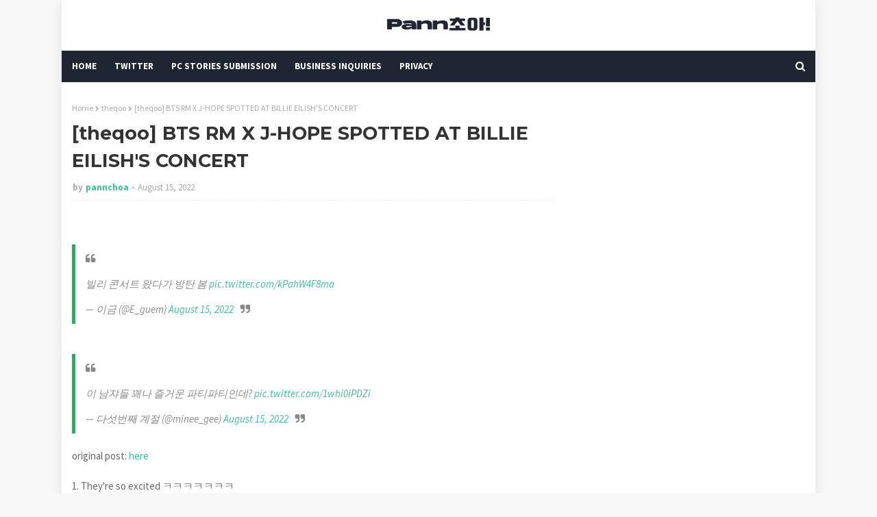

--- FILE ---
content_type: text/html; charset=utf-8
request_url: https://disqus.com/embed/comments/?base=default&f=https-www-pannchoa-com&t_u=https%3A%2F%2Fwww.pannchoa.com%2F2022%2F08%2Ftheqoo-bts-rm-x-j-hope-spotted-at.html&t_d=%0A%5Btheqoo%5D%20BTS%20RM%20X%20J-HOPE%20SPOTTED%20AT%20BILLIE%20EILISH%27S%20CONCERT%0A&t_t=%0A%5Btheqoo%5D%20BTS%20RM%20X%20J-HOPE%20SPOTTED%20AT%20BILLIE%20EILISH%27S%20CONCERT%0A&s_o=default
body_size: 5683
content:
<!DOCTYPE html>

<html lang="en" dir="ltr" class="not-supported type-">

<head>
    <title>Disqus Comments</title>

    
    <meta name="viewport" content="width=device-width, initial-scale=1, maximum-scale=1, user-scalable=no">
    <meta http-equiv="X-UA-Compatible" content="IE=edge"/>

    <style>
        .alert--warning {
            border-radius: 3px;
            padding: 10px 15px;
            margin-bottom: 10px;
            background-color: #FFE070;
            color: #A47703;
        }

        .alert--warning a,
        .alert--warning a:hover,
        .alert--warning strong {
            color: #A47703;
            font-weight: bold;
        }

        .alert--error p,
        .alert--warning p {
            margin-top: 5px;
            margin-bottom: 5px;
        }
        
        </style>
    
    <style>
        
        html, body {
            overflow-y: auto;
            height: 100%;
        }
        

        #error {
            display: none;
        }

        .clearfix:after {
            content: "";
            display: block;
            height: 0;
            clear: both;
            visibility: hidden;
        }

        
    </style>

</head>
<body>
    

    
    <div id="error" class="alert--error">
        <p>We were unable to load Disqus. If you are a moderator please see our <a href="https://docs.disqus.com/help/83/"> troubleshooting guide</a>. </p>
    </div>

    
    <script type="text/json" id="disqus-forumData">{"session":{"canModerate":false,"audienceSyncVerified":false,"canReply":true,"mustVerify":false,"recaptchaPublicKey":"6LfHFZceAAAAAIuuLSZamKv3WEAGGTgqB_E7G7f3","mustVerifyEmail":false},"forum":{"aetBannerConfirmation":null,"founder":"83490594","twitterName":null,"commentsLinkOne":"1 Comment","guidelines":null,"disableDisqusBrandingOnPolls":false,"commentsLinkZero":"0 Comments","disableDisqusBranding":false,"id":"https-www-pannchoa-com","createdAt":"2022-01-04T13:58:01.952770","category":"Entertainment","aetBannerEnabled":false,"aetBannerTitle":null,"raw_guidelines":null,"initialCommentCount":null,"votingType":0,"daysUnapproveNewUsers":2,"installCompleted":false,"moderatorBadgeText":"","commentPolicyText":null,"aetEnabled":false,"channel":null,"sort":4,"description":null,"organizationHasBadges":true,"newPolicy":true,"raw_description":null,"customFont":null,"language":"en","adsReviewStatus":1,"commentsPlaceholderTextEmpty":null,"daysAlive":0,"forumCategory":{"date_added":"2016-01-28T01:54:31","id":4,"name":"Entertainment"},"linkColor":null,"colorScheme":"auto","pk":"7301823","commentsPlaceholderTextPopulated":null,"permissions":{},"commentPolicyLink":null,"aetBannerDescription":null,"favicon":{"permalink":"https://disqus.com/api/forums/favicons/https-www-pannchoa-com.jpg","cache":"//a.disquscdn.com/1768293611/images/favicon-default.png"},"name":"Pannchoa.","commentsLinkMultiple":"{num} Comments","settings":{"threadRatingsEnabled":false,"adsDRNativeEnabled":false,"behindClickEnabled":false,"disable3rdPartyTrackers":false,"adsVideoEnabled":true,"adsProductVideoEnabled":true,"adsPositionBottomEnabled":true,"ssoRequired":false,"contextualAiPollsEnabled":false,"unapproveLinks":true,"adsPositionRecommendationsEnabled":true,"adsEnabled":true,"adsProductLinksThumbnailsEnabled":false,"hasCustomAvatar":false,"organicDiscoveryEnabled":true,"adsProductDisplayEnabled":true,"adsProductLinksEnabled":false,"audienceSyncEnabled":false,"threadReactionsEnabled":false,"linkAffiliationEnabled":true,"adsPositionAiPollsEnabled":true,"disableSocialShare":false,"adsPositionTopEnabled":true,"adsProductStoriesEnabled":false,"sidebarEnabled":false,"adultContent":false,"allowAnonVotes":false,"gifPickerEnabled":true,"mustVerify":true,"badgesEnabled":false,"mustVerifyEmail":true,"allowAnonPost":true,"unapproveNewUsersEnabled":false,"mediaembedEnabled":false,"aiPollsEnabled":true,"userIdentityDisabled":false,"adsPositionPollEnabled":false,"discoveryLocked":true,"validateAllPosts":false,"adsSettingsLocked":true,"isVIP":false,"adsPositionInthreadEnabled":true},"organizationId":2474817,"typeface":"auto","url":"https://www.pannchoa.com/","daysThreadAlive":0,"avatar":{"small":{"permalink":"https://disqus.com/api/forums/avatars/https-www-pannchoa-com.jpg?size=32","cache":"//a.disquscdn.com/1768293611/images/noavatar32.png"},"large":{"permalink":"https://disqus.com/api/forums/avatars/https-www-pannchoa-com.jpg?size=92","cache":"//a.disquscdn.com/1768293611/images/noavatar92.png"}},"signedUrl":"https://disq.us/?url=https%3A%2F%2Fwww.pannchoa.com%2F&key=Pv5pojbb1KV_J2OyXeSl9Q"}}</script>

    <div id="postCompatContainer"><div class="comment__wrapper"><div class="comment__name clearfix"><img class="comment__avatar" src="https://c.disquscdn.com/uploads/users/38389/2022/avatar92.jpg?1652886072" width="32" height="32" /><strong><a href="">hani</a></strong> &bull; 3 years ago
        </div><div class="comment__content"><p>They're so cute always hyping up other artists' performances in award shows or concerts. So supportive</p></div></div><div class="comment__wrapper"><div class="comment__name clearfix"><img class="comment__avatar" src="https://c.disquscdn.com/uploads/users/37549/4537/avatar92.jpg?1641577035" width="32" height="32" /><strong><a href="">peaches ♡</a></strong> &bull; 3 years ago
        </div><div class="comment__content"><p>the same 15 users every time bts have fun <br><a href="https://uploads.disquscdn.com/images/0cbea1eb3cb54a1dab00bc1545c542c497a1eb207b5ad33ba15e0ace1f045ab9.jpg" rel="nofollow noopener" target="_blank" title="https://uploads.disquscdn.com/images/0cbea1eb3cb54a1dab00bc1545c542c497a1eb207b5ad33ba15e0ace1f045ab9.jpg">https://uploads.disquscdn.c...</a></p></div></div><div class="comment__wrapper"><div class="comment__name clearfix"><img class="comment__avatar" src="https://c.disquscdn.com/uploads/users/8490/6914/avatar92.jpg?1663099388" width="32" height="32" /><strong><a href="">senu</a></strong> &bull; 3 years ago
        </div><div class="comment__content"><p>and we block them!</p></div></div><div class="comment__wrapper"><div class="comment__name clearfix"><img class="comment__avatar" src="https://c.disquscdn.com/uploads/users/26097/5652/avatar92.jpg?1689377273" width="32" height="32" /><strong><a href="">zoora6park</a></strong> &bull; 3 years ago
        </div><div class="comment__content"><p>Need a list!!</p></div></div><div class="comment__wrapper"><div class="comment__name clearfix"><img class="comment__avatar" src="//a.disquscdn.com/1768293611/images/noavatar92.png" width="32" height="32" /><strong><a href="">ABO</a></strong> &bull; 3 years ago
        </div><div class="comment__content"><p>i like how they enjoying their free times</p></div></div><div class="comment__wrapper"><div class="comment__name clearfix"><img class="comment__avatar" src="https://c.disquscdn.com/uploads/users/37549/4537/avatar92.jpg?1641577035" width="32" height="32" /><strong><a href="">peaches ♡</a></strong> &bull; 3 years ago
        </div><div class="comment__content"><p>3 trolls the quickest to get to the bts post, everyone pay attention, the obsessive behavior doesnt get quite as disturbing often</p></div></div><div class="comment__wrapper"><div class="comment__name clearfix"><img class="comment__avatar" src="//a.disquscdn.com/1768293611/images/noavatar92.png" width="32" height="32" /><strong><a href="">bokki</a></strong> &bull; 3 years ago
        </div><div class="comment__content"><p>Theyre so supportive and cute ;-;</p></div></div><div class="comment__wrapper"><div class="comment__name clearfix"><img class="comment__avatar" src="https://c.disquscdn.com/uploads/users/37618/6842/avatar92.jpg?1649628290" width="32" height="32" /><strong><a href="">Kooky LGND</a></strong> &bull; 3 years ago
        </div><div class="comment__content"><p>what i luv about this hiatus that bts have some time for themselves go to places they want to / spend time with friends and families collaborate with artists they want release music they want without being stressed about their next album / next tour / next performances .. did they reach the expectations of the company and the fans ...<br>I'm happy for them 💜</p></div></div><div class="comment__wrapper"><div class="comment__name clearfix"><img class="comment__avatar" src="//a.disquscdn.com/1768293611/images/noavatar92.png" width="32" height="32" /><strong><a href="">Whats Thepoint</a></strong> &bull; 3 years ago
        </div><div class="comment__content"><p>Somebody said BTS has an expressive audience in their concerts and BTS themselves are expressive when they attend others concerts.<br>Love that they're enjoying themselves</p></div></div><div class="comment__wrapper"><div class="comment__name clearfix"><img class="comment__avatar" src="https://c.disquscdn.com/uploads/users/25937/7479/avatar92.jpg?1659012848" width="32" height="32" /><strong><a href="">Hehe</a></strong> &bull; 3 years ago
        </div><div class="comment__content"><p>The big 94line puppies 🫶🏽 Our boys are so down to earth, can’t wait for the photos</p></div></div><div class="comment__wrapper"><div class="comment__name clearfix"><img class="comment__avatar" src="https://c.disquscdn.com/uploads/users/38443/8476/avatar92.jpg?1654607631" width="32" height="32" /><strong><a href="">willow</a></strong> &bull; 3 years ago
        </div><div class="comment__content"><p>I'm so glad they're having so much fun</p></div></div><div class="comment__wrapper"><div class="comment__name clearfix"><img class="comment__avatar" src="https://c.disquscdn.com/uploads/users/8522/4308/avatar92.jpg?1619045106" width="32" height="32" /><strong><a href="">winter cat</a></strong> &bull; 3 years ago
        </div><div class="comment__content"><p>I’m glad to see them have a good time! Tannies always enjoy themselves wherever they go and whatever they do 🥹🥰</p></div></div><div class="comment__wrapper"><div class="comment__name clearfix"><img class="comment__avatar" src="https://c.disquscdn.com/uploads/users/9461/1620/avatar92.jpg?1400459746" width="32" height="32" /><strong><a href="">ʕ￫ᴥ￩ʔ</a></strong> &bull; 3 years ago
        </div><div class="comment__content"><p>what's funny is that it's kind of slow song? Like most of Billie's stuff. but they are rockin along, lol.</p></div></div><div class="comment__wrapper"><div class="comment__name clearfix"><img class="comment__avatar" src="https://c.disquscdn.com/uploads/users/38444/5548/avatar92.jpg?1714889986" width="32" height="32" /><strong><a href="">sana</a></strong> &bull; 3 years ago
        </div><div class="comment__content"><p>excited puppies😭</p></div></div><div class="comment__wrapper"><div class="comment__name clearfix"><img class="comment__avatar" src="https://c.disquscdn.com/uploads/users/38194/4540/avatar92.jpg?1645551692" width="32" height="32" /><strong><a href="">lanaz</a></strong> &bull; 3 years ago
        </div><div class="comment__content"><p>They look so cute and happy~!! bts members are so supportive and humble, how can other artists not love and admire them</p></div></div><div class="comment__wrapper"><div class="comment__name clearfix"><img class="comment__avatar" src="https://c.disquscdn.com/uploads/users/23969/6317/avatar92.jpg?1630967502" width="32" height="32" /><strong><a href="">Guest</a></strong> &bull; 3 years ago
        </div><div class="comment__content"><p>i honestly think ppl cant find dirt on them bc of how much creeps follow them around the other day ppl sold jm flight info and gathered at the airport with media personnels like its the most normal thing</p></div></div><div class="comment__wrapper"><div class="comment__name clearfix"><img class="comment__avatar" src="//a.disquscdn.com/1768293611/images/noavatar92.png" width="32" height="32" /><strong><a href="">Guest</a></strong> &bull; 3 years ago
        </div><div class="comment__content"><p>They sit in the same row with red velvet irene yeri wendy seulgi <a href="https://uploads.disquscdn.com/images/22b0d9698daac2e98d7975bde3fda7b3b8e8a02c36f68b28967bf0ebd3d5048b.jpg" rel="nofollow noopener" target="_blank" title="https://uploads.disquscdn.com/images/22b0d9698daac2e98d7975bde3fda7b3b8e8a02c36f68b28967bf0ebd3d5048b.jpg">https://uploads.disquscdn.c...</a></p></div></div><div class="comment__wrapper"><div class="comment__name clearfix"><img class="comment__avatar" src="https://c.disquscdn.com/uploads/users/12796/1900/avatar92.jpg?1698660844" width="32" height="32" /><strong><a href="">di__</a></strong> &bull; 3 years ago
        </div><div class="comment__content"><p>i love this so much</p></div></div><div class="comment__wrapper"><div class="comment__name clearfix"><img class="comment__avatar" src="https://c.disquscdn.com/uploads/users/8490/6914/avatar92.jpg?1663099388" width="32" height="32" /><strong><a href="">senu</a></strong> &bull; 3 years ago
        </div><div class="comment__content"><p>good for them!!! i really miss going to concerts.... might have to lose the fear of crowds in close spaces soon 💔</p></div></div><div class="comment__wrapper"><div class="comment__name clearfix"><img class="comment__avatar" src="https://c.disquscdn.com/uploads/users/37050/9288/avatar92.jpg?1658278938" width="32" height="32" /><strong><a href="">jacob</a></strong> &bull; 3 years ago
        </div><div class="comment__content"><p>LOL! Did anyone else get banned after calling out PC for their shifty post?</p></div></div><div class="comment__wrapper"><div class="comment__name clearfix"><img class="comment__avatar" src="https://c.disquscdn.com/uploads/users/8689/670/avatar92.jpg?1624952232" width="32" height="32" /><strong><a href="">gengar</a></strong> &bull; 3 years ago
        </div><div class="comment__content"><p>what post 👀</p></div></div><div class="comment__wrapper"><div class="comment__name clearfix"><img class="comment__avatar" src="//a.disquscdn.com/1768293611/images/noavatar92.png" width="32" height="32" /><strong><a href="">Guest</a></strong> &bull; 3 years ago
        </div><div class="comment__content"></div></div><div class="comment__wrapper"><div class="comment__name clearfix"><img class="comment__avatar" src="//a.disquscdn.com/1768293611/images/noavatar92.png" width="32" height="32" /><strong><a href="">Randy</a></strong> &bull; 3 years ago
        </div><div class="comment__content"><p>well lord it happened again💀</p></div></div><div class="comment__wrapper"><div class="comment__name clearfix"><img class="comment__avatar" src="https://c.disquscdn.com/uploads/users/23501/836/avatar92.jpg?1677158371" width="32" height="32" /><strong><a href="">hinata</a></strong> &bull; 3 years ago
        </div><div class="comment__content"><p>okay and?</p></div></div><div class="comment__wrapper"><div class="comment__name clearfix"><img class="comment__avatar" src="https://c.disquscdn.com/uploads/users/21995/3103/avatar92.jpg?1631041696" width="32" height="32" /><strong><a href="">미미</a></strong> &bull; 3 years ago
        </div><div class="comment__content"><p>Why can’t they act normal? They have more energy on a random ass concert than on their own concerts when they’re on stage</p></div></div><div class="comment__wrapper"><div class="comment__name clearfix"><img class="comment__avatar" src="https://c.disquscdn.com/uploads/users/37832/2477/avatar92.jpg?1699247417" width="32" height="32" /><strong><a href="">Yoooook</a></strong> &bull; 3 years ago
        </div><div class="comment__content"><p>The fuck are you talking</p></div></div><div class="comment__wrapper"><div class="comment__name clearfix"><img class="comment__avatar" src="https://c.disquscdn.com/uploads/users/15719/7384/avatar92.jpg?1631887633" width="32" height="32" /><strong><a href="">kieran</a></strong> &bull; 3 years ago
        </div><div class="comment__content"><p>you've never had fun at concerts and it shows</p></div></div><div class="comment__wrapper"><div class="comment__name clearfix"><img class="comment__avatar" src="https://c.disquscdn.com/uploads/users/36601/5297/avatar92.jpg?1629560226" width="32" height="32" /><strong><a href="">Tea Leaves</a></strong> &bull; 3 years ago
        </div><div class="comment__content"><p>Never been to a concert and it shows</p></div></div><div class="comment__wrapper"><div class="comment__name clearfix"><img class="comment__avatar" src="https://c.disquscdn.com/uploads/users/27358/791/avatar92.jpg?1592086260" width="32" height="32" /><strong><a href="">Boo</a></strong> &bull; 3 years ago
        </div><div class="comment__content"><p>??? The funniest hate comment I've ever read, calling THE BTS lazy at their own concert? Did you ever going to their concert? Lmaoo</p></div></div><div class="comment__wrapper"><div class="comment__name clearfix"><img class="comment__avatar" src="//a.disquscdn.com/1768293611/images/noavatar92.png" width="32" height="32" /><strong><a href="">Nev</a></strong> &bull; 3 years ago
        </div><div class="comment__content"><p>troll better at least</p></div></div><div class="comment__wrapper"><div class="comment__name clearfix"><img class="comment__avatar" src="https://c.disquscdn.com/uploads/users/38353/2159/avatar92.jpg?1698931527" width="32" height="32" /><strong><a href="">VII</a></strong> &bull; 3 years ago
        </div><div class="comment__content"><p>u must be fun at parties</p></div></div><div class="comment__wrapper"><div class="comment__name clearfix"><img class="comment__avatar" src="https://c.disquscdn.com/uploads/users/22799/5599/avatar92.jpg?1673596381" width="32" height="32" /><strong><a href="">kit</a></strong> &bull; 3 years ago
        </div><div class="comment__content"><p>You're lying and you know it. Must drive you crazy when people praise Hobi's dancing more than your faves 🤭</p></div></div><div class="comment__wrapper"><div class="comment__name clearfix"><img class="comment__avatar" src="https://c.disquscdn.com/uploads/users/12817/3172/avatar92.jpg?1566480269" width="32" height="32" /><strong><a href="">Summer9098</a></strong> &bull; 3 years ago
        </div><div class="comment__content"><p>This person is a known Jimin akgae and possibly straightfck's fake account</p></div></div><div class="comment__wrapper"><div class="comment__name clearfix"><img class="comment__avatar" src="https://c.disquscdn.com/uploads/users/19438/9693/avatar92.jpg?1676393466" width="32" height="32" /><strong><a href="">Giyuu&#39;s Friend</a></strong> &bull; 3 years ago
        </div><div class="comment__content"><p><a href="https://uploads.disquscdn.com/images/79ae6385ee633bba90214bed7553e5fb3d24f832705e1e4bbfaa28187de87c94.jpg" rel="nofollow noopener" target="_blank" title="https://uploads.disquscdn.com/images/79ae6385ee633bba90214bed7553e5fb3d24f832705e1e4bbfaa28187de87c94.jpg">https://uploads.disquscdn.c...</a></p></div></div><div class="comment__wrapper"><div class="comment__name clearfix"><img class="comment__avatar" src="//a.disquscdn.com/1768293611/images/noavatar92.png" width="32" height="32" /><strong><a href="">guest</a></strong> &bull; 3 years ago
        </div><div class="comment__content"><p>the reach</p></div></div><div class="comment__wrapper"><div class="comment__name clearfix"><img class="comment__avatar" src="https://c.disquscdn.com/uploads/users/9048/70/avatar92.jpg?1516045391" width="32" height="32" /><strong><a href="">Mira</a></strong> &bull; 3 years ago
        </div><div class="comment__content"><p>I'm envious 🥲<br>Glad to see them having fun freely! Concerts are meant to be fun for everyone~</p></div></div><div class="comment__wrapper"><div class="comment__name clearfix"><img class="comment__avatar" src="//a.disquscdn.com/1768293611/images/noavatar92.png" width="32" height="32" /><strong><a href="">blue22</a></strong> &bull; 3 years ago
        </div><div class="comment__content"><p>I'm in love yeah</p></div></div><div class="comment__wrapper"><div class="comment__name clearfix"><img class="comment__avatar" src="https://c.disquscdn.com/uploads/users/2264/9385/avatar92.jpg?1340424242" width="32" height="32" /><strong><a href="">inspirit4vver</a></strong> &bull; 3 years ago
        </div><div class="comment__content"><p>LOL this is SO CUTE. They seem to be the most excited out of the people there haha.</p></div></div><div class="comment__wrapper"><div class="comment__name clearfix"><img class="comment__avatar" src="//a.disquscdn.com/1768293611/images/noavatar92.png" width="32" height="32" /><strong><a href="">Alf</a></strong> &bull; 3 years ago
        </div><div class="comment__content"><p>Can you translate this please it’s in the too10 of the most viewed ☺️ Thanks like always pc</p><p><a href="https://disq.us/url?url=https%3A%2F%2Fpann.nate.com%2Ftalk%2F367243359%3AyQQl77OjcPTHPKoM7krsC2pRTvk&amp;cuid=7301823" rel="nofollow noopener" target="_blank" title="https://pann.nate.com/talk/367243359">https://pann.nate.com/talk/...</a></p></div></div><div class="comment__wrapper"><div class="comment__name clearfix"><img class="comment__avatar" src="//a.disquscdn.com/1768293611/images/noavatar92.png" width="32" height="32" /><strong><a href="">bstpd</a></strong> &bull; 3 years ago
        </div><div class="comment__content"><p>Enjoying their free times? Nice</p></div></div><div class="comment__wrapper"><div class="comment__name clearfix"><img class="comment__avatar" src="//a.disquscdn.com/1768293611/images/noavatar92.png" width="32" height="32" /><strong><a href="">Guest</a></strong> &bull; 3 years ago
        </div><div class="comment__content"></div></div><div class="comment__wrapper"><div class="comment__name clearfix"><img class="comment__avatar" src="//a.disquscdn.com/1768293611/images/noavatar92.png" width="32" height="32" /><strong><a href="">Guest</a></strong> &bull; 3 years ago
        </div><div class="comment__content"></div></div><div class="comment__wrapper"><div class="comment__name clearfix"><img class="comment__avatar" src="https://c.disquscdn.com/uploads/users/38353/2159/avatar92.jpg?1698931527" width="32" height="32" /><strong><a href="">VII</a></strong> &bull; 3 years ago
        </div><div class="comment__content"><p>seeing you on every goddamn pc post is infuriating and I will never stop wishing your account to be banned forever bcs u must have a very boring life to live as a troll</p></div></div><div class="comment__wrapper"><div class="comment__name clearfix"><img class="comment__avatar" src="https://c.disquscdn.com/uploads/users/7756/7535/avatar92.jpg?1631818676" width="32" height="32" /><strong><a href="">Moon</a></strong> &bull; 3 years ago
        </div><div class="comment__content"><p>Whoever they are, I blocked them long ago so I only see "content unavailable".  :D Go ahead and do the same.</p></div></div><div class="comment__wrapper"><div class="comment__name clearfix"><img class="comment__avatar" src="//a.disquscdn.com/1768293611/images/noavatar92.png" width="32" height="32" /><strong><a href="">your name</a></strong> &bull; 3 years ago
        </div><div class="comment__content"><p>That's pathetic but ok</p></div></div><div class="comment__wrapper"><div class="comment__name clearfix"><img class="comment__avatar" src="//a.disquscdn.com/1768293611/images/noavatar92.png" width="32" height="32" /><strong><a href="">Guest</a></strong> &bull; 3 years ago
        </div><div class="comment__content"></div></div><div class="comment__wrapper"><div class="comment__name clearfix"><img class="comment__avatar" src="//a.disquscdn.com/1768293611/images/noavatar92.png" width="32" height="32" /><strong><a href="">your name</a></strong> &bull; 3 years ago
        </div><div class="comment__content"><p>No</p></div></div><div class="comment__wrapper"><div class="comment__name clearfix"><img class="comment__avatar" src="//a.disquscdn.com/1768293611/images/noavatar92.png" width="32" height="32" /><strong><a href="">Guest</a></strong> &bull; 3 years ago
        </div><div class="comment__content"></div></div><div class="comment__wrapper"><div class="comment__name clearfix"><img class="comment__avatar" src="https://c.disquscdn.com/uploads/users/37549/4537/avatar92.jpg?1641577035" width="32" height="32" /><strong><a href="">peaches ♡</a></strong> &bull; 3 years ago
        </div><div class="comment__content"><p>how many times u gon comment here</p></div></div><div class="comment__wrapper"><div class="comment__name clearfix"><img class="comment__avatar" src="//a.disquscdn.com/1768293611/images/noavatar92.png" width="32" height="32" /><strong><a href="">Guest</a></strong> &bull; 3 years ago
        </div><div class="comment__content"></div></div></div>


    <div id="fixed-content"></div>

    
        <script type="text/javascript">
          var embedv2assets = window.document.createElement('script');
          embedv2assets.src = 'https://c.disquscdn.com/embedv2/latest/embedv2.js';
          embedv2assets.async = true;

          window.document.body.appendChild(embedv2assets);
        </script>
    



    
</body>
</html>


--- FILE ---
content_type: text/html; charset=utf-8
request_url: https://www.google.com/recaptcha/api2/aframe
body_size: 267
content:
<!DOCTYPE HTML><html><head><meta http-equiv="content-type" content="text/html; charset=UTF-8"></head><body><script nonce="n5b0iBW9VUl4njkmcJQaIA">/** Anti-fraud and anti-abuse applications only. See google.com/recaptcha */ try{var clients={'sodar':'https://pagead2.googlesyndication.com/pagead/sodar?'};window.addEventListener("message",function(a){try{if(a.source===window.parent){var b=JSON.parse(a.data);var c=clients[b['id']];if(c){var d=document.createElement('img');d.src=c+b['params']+'&rc='+(localStorage.getItem("rc::a")?sessionStorage.getItem("rc::b"):"");window.document.body.appendChild(d);sessionStorage.setItem("rc::e",parseInt(sessionStorage.getItem("rc::e")||0)+1);localStorage.setItem("rc::h",'1769156446718');}}}catch(b){}});window.parent.postMessage("_grecaptcha_ready", "*");}catch(b){}</script></body></html>